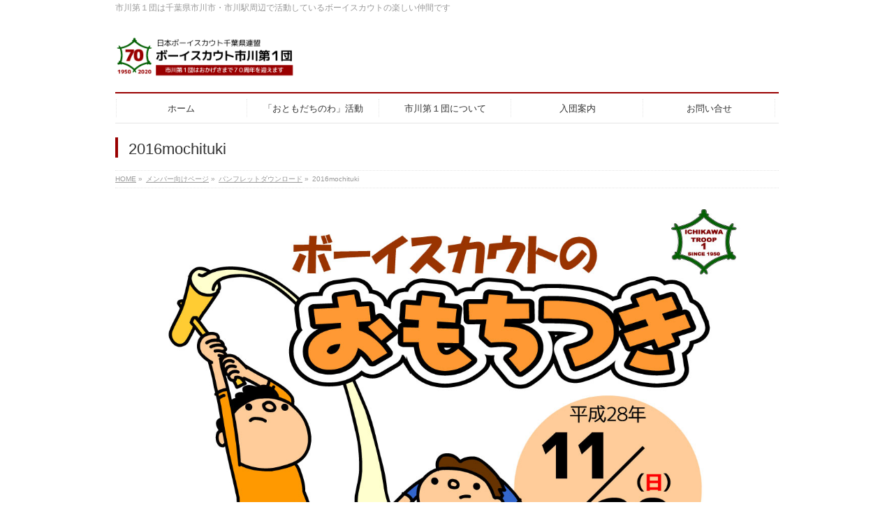

--- FILE ---
content_type: text/html; charset=UTF-8
request_url: http://ichikawa1.com/member/pamphdl/2016mochituki-2/
body_size: 8629
content:
<!DOCTYPE html>
<!--[if IE]>
<meta http-equiv="X-UA-Compatible" content="IE=Edge">
<![endif]-->
<html xmlns:fb="http://ogp.me/ns/fb#" lang="ja"
	prefix="og: https://ogp.me/ns#" >
<head>
<meta charset="UTF-8" />

<link rel="start" href="http://ichikawa1.com" title="HOME" />

<meta id="viewport" name="viewport" content="width=device-width, initial-scale=1">
<!--[if lt IE 9]><script src="http://ichikawa1.com/wp-content/themes/biz-vektor/js/html5.js"></script><![endif]-->

		<!-- All in One SEO 4.1.2.3 -->
		<title>2016mochituki | ボーイスカウト市川第１団（千葉県市川市）</title>
		<meta property="og:site_name" content="ボーイスカウト市川第１団（千葉県市川市） | 市川第１団は千葉県市川市・市川駅周辺で活動しているボーイスカウトの楽しい仲間です" />
		<meta property="og:type" content="article" />
		<meta property="og:title" content="2016mochituki | ボーイスカウト市川第１団（千葉県市川市）" />
		<meta property="article:published_time" content="2016-10-18T13:14:07Z" />
		<meta property="article:modified_time" content="2016-10-18T13:15:11Z" />
		<meta name="twitter:card" content="summary" />
		<meta name="twitter:domain" content="ichikawa1.com" />
		<meta name="twitter:title" content="2016mochituki | ボーイスカウト市川第１団（千葉県市川市）" />
		<meta name="google" content="nositelinkssearchbox" />
		<script type="application/ld+json" class="aioseo-schema">
			{"@context":"https:\/\/schema.org","@graph":[{"@type":"WebSite","@id":"http:\/\/ichikawa1.com\/#website","url":"http:\/\/ichikawa1.com\/","name":"\u30dc\u30fc\u30a4\u30b9\u30ab\u30a6\u30c8\u5e02\u5ddd\u7b2c\uff11\u56e3\uff08\u5343\u8449\u770c\u5e02\u5ddd\u5e02\uff09","description":"\u5e02\u5ddd\u7b2c\uff11\u56e3\u306f\u5343\u8449\u770c\u5e02\u5ddd\u5e02\u30fb\u5e02\u5ddd\u99c5\u5468\u8fba\u3067\u6d3b\u52d5\u3057\u3066\u3044\u308b\u30dc\u30fc\u30a4\u30b9\u30ab\u30a6\u30c8\u306e\u697d\u3057\u3044\u4ef2\u9593\u3067\u3059","publisher":{"@id":"http:\/\/ichikawa1.com\/#organization"}},{"@type":"Organization","@id":"http:\/\/ichikawa1.com\/#organization","name":"\u30dc\u30fc\u30a4\u30b9\u30ab\u30a6\u30c8\u5e02\u5ddd\u7b2c\uff11\u56e3\uff08\u5343\u8449\u770c\u5e02\u5ddd\u5e02\uff09","url":"http:\/\/ichikawa1.com\/"},{"@type":"BreadcrumbList","@id":"http:\/\/ichikawa1.com\/member\/pamphdl\/2016mochituki-2\/#breadcrumblist","itemListElement":[{"@type":"ListItem","@id":"http:\/\/ichikawa1.com\/#listItem","position":"1","item":{"@type":"WebPage","@id":"http:\/\/ichikawa1.com\/","name":"\u30db\u30fc\u30e0","description":"\u5e02\u5ddd\u7b2c\uff11\u56e3\u306f\u5343\u8449\u770c\u5e02\u5ddd\u5e02\u30fb\u5e02\u5ddd\u99c5\u5468\u8fba\u3067\u6d3b\u52d5\u3057\u3066\u3044\u308b\u30dc\u30fc\u30a4\u30b9\u30ab\u30a6\u30c8\u306e\u697d\u3057\u3044\u4ef2\u9593\u3067\u3059","url":"http:\/\/ichikawa1.com\/"},"nextItem":"http:\/\/ichikawa1.com\/member\/pamphdl\/2016mochituki-2\/#listItem"},{"@type":"ListItem","@id":"http:\/\/ichikawa1.com\/member\/pamphdl\/2016mochituki-2\/#listItem","position":"2","item":{"@type":"WebPage","@id":"http:\/\/ichikawa1.com\/member\/pamphdl\/2016mochituki-2\/","name":"2016mochituki","url":"http:\/\/ichikawa1.com\/member\/pamphdl\/2016mochituki-2\/"},"previousItem":"http:\/\/ichikawa1.com\/#listItem"}]},{"@type":"Person","@id":"http:\/\/ichikawa1.com\/author\/admin\/#author","url":"http:\/\/ichikawa1.com\/author\/admin\/","name":"\u7de8\u96c6\u9577\uff08BS\u968a\u9577)","image":{"@type":"ImageObject","@id":"http:\/\/ichikawa1.com\/member\/pamphdl\/2016mochituki-2\/#authorImage","url":"http:\/\/2.gravatar.com\/avatar\/54d4159f428d1f555525f192ca18c43f?s=96&d=mm&r=g","width":"96","height":"96","caption":"\u7de8\u96c6\u9577\uff08BS\u968a\u9577)"}},{"@type":"ItemPage","@id":"http:\/\/ichikawa1.com\/member\/pamphdl\/2016mochituki-2\/#itempage","url":"http:\/\/ichikawa1.com\/member\/pamphdl\/2016mochituki-2\/","name":"2016mochituki | \u30dc\u30fc\u30a4\u30b9\u30ab\u30a6\u30c8\u5e02\u5ddd\u7b2c\uff11\u56e3\uff08\u5343\u8449\u770c\u5e02\u5ddd\u5e02\uff09","inLanguage":"ja","isPartOf":{"@id":"http:\/\/ichikawa1.com\/#website"},"breadcrumb":{"@id":"http:\/\/ichikawa1.com\/member\/pamphdl\/2016mochituki-2\/#breadcrumblist"},"datePublished":"2016-10-18T13:14:07+09:00","dateModified":"2016-10-18T13:15:11+09:00"}]}
		</script>
		<!-- All in One SEO -->

<link rel='dns-prefetch' href='//secure.gravatar.com' />
<link rel='dns-prefetch' href='//maxcdn.bootstrapcdn.com' />
<link rel='dns-prefetch' href='//fonts.googleapis.com' />
<link rel='dns-prefetch' href='//s.w.org' />
<link rel='dns-prefetch' href='//v0.wordpress.com' />
<link rel="alternate" type="application/rss+xml" title="ボーイスカウト市川第１団（千葉県市川市） &raquo; フィード" href="http://ichikawa1.com/feed/" />
<link rel="alternate" type="application/rss+xml" title="ボーイスカウト市川第１団（千葉県市川市） &raquo; コメントフィード" href="http://ichikawa1.com/comments/feed/" />
<meta name="description" content="市川第１団は千葉県市川市・市川駅周辺で活動しているボーイスカウトの楽しい仲間です" />
<style type="text/css">.keyColorBG,.keyColorBGh:hover,.keyColor_bg,.keyColor_bg_hover:hover{background-color: #990000;}.keyColorCl,.keyColorClh:hover,.keyColor_txt,.keyColor_txt_hover:hover{color: #990000;}.keyColorBd,.keyColorBdh:hover,.keyColor_border,.keyColor_border_hover:hover{border-color: #990000;}.color_keyBG,.color_keyBGh:hover,.color_key_bg,.color_key_bg_hover:hover{background-color: #990000;}.color_keyCl,.color_keyClh:hover,.color_key_txt,.color_key_txt_hover:hover{color: #990000;}.color_keyBd,.color_keyBdh:hover,.color_key_border,.color_key_border_hover:hover{border-color: #990000;}</style>
		<script type="text/javascript">
			window._wpemojiSettings = {"baseUrl":"https:\/\/s.w.org\/images\/core\/emoji\/13.0.0\/72x72\/","ext":".png","svgUrl":"https:\/\/s.w.org\/images\/core\/emoji\/13.0.0\/svg\/","svgExt":".svg","source":{"concatemoji":"http:\/\/ichikawa1.com\/wp-includes\/js\/wp-emoji-release.min.js?ver=5.5.17"}};
			!function(e,a,t){var n,r,o,i=a.createElement("canvas"),p=i.getContext&&i.getContext("2d");function s(e,t){var a=String.fromCharCode;p.clearRect(0,0,i.width,i.height),p.fillText(a.apply(this,e),0,0);e=i.toDataURL();return p.clearRect(0,0,i.width,i.height),p.fillText(a.apply(this,t),0,0),e===i.toDataURL()}function c(e){var t=a.createElement("script");t.src=e,t.defer=t.type="text/javascript",a.getElementsByTagName("head")[0].appendChild(t)}for(o=Array("flag","emoji"),t.supports={everything:!0,everythingExceptFlag:!0},r=0;r<o.length;r++)t.supports[o[r]]=function(e){if(!p||!p.fillText)return!1;switch(p.textBaseline="top",p.font="600 32px Arial",e){case"flag":return s([127987,65039,8205,9895,65039],[127987,65039,8203,9895,65039])?!1:!s([55356,56826,55356,56819],[55356,56826,8203,55356,56819])&&!s([55356,57332,56128,56423,56128,56418,56128,56421,56128,56430,56128,56423,56128,56447],[55356,57332,8203,56128,56423,8203,56128,56418,8203,56128,56421,8203,56128,56430,8203,56128,56423,8203,56128,56447]);case"emoji":return!s([55357,56424,8205,55356,57212],[55357,56424,8203,55356,57212])}return!1}(o[r]),t.supports.everything=t.supports.everything&&t.supports[o[r]],"flag"!==o[r]&&(t.supports.everythingExceptFlag=t.supports.everythingExceptFlag&&t.supports[o[r]]);t.supports.everythingExceptFlag=t.supports.everythingExceptFlag&&!t.supports.flag,t.DOMReady=!1,t.readyCallback=function(){t.DOMReady=!0},t.supports.everything||(n=function(){t.readyCallback()},a.addEventListener?(a.addEventListener("DOMContentLoaded",n,!1),e.addEventListener("load",n,!1)):(e.attachEvent("onload",n),a.attachEvent("onreadystatechange",function(){"complete"===a.readyState&&t.readyCallback()})),(n=t.source||{}).concatemoji?c(n.concatemoji):n.wpemoji&&n.twemoji&&(c(n.twemoji),c(n.wpemoji)))}(window,document,window._wpemojiSettings);
		</script>
		<style type="text/css">
img.wp-smiley,
img.emoji {
	display: inline !important;
	border: none !important;
	box-shadow: none !important;
	height: 1em !important;
	width: 1em !important;
	margin: 0 .07em !important;
	vertical-align: -0.1em !important;
	background: none !important;
	padding: 0 !important;
}
</style>
	<link rel='stylesheet' id='wp-block-library-css'  href='http://ichikawa1.com/wp-includes/css/dist/block-library/style.min.css?ver=5.5.17' type='text/css' media='all' />
<style id='wp-block-library-inline-css' type='text/css'>
.has-text-align-justify{text-align:justify;}
</style>
<link rel='stylesheet' id='contact-form-7-css'  href='http://ichikawa1.com/wp-content/plugins/contact-form-7/includes/css/styles.css?ver=5.4.2' type='text/css' media='all' />
<link rel='stylesheet' id='Biz_Vektor_common_style-css'  href='http://ichikawa1.com/wp-content/themes/biz-vektor/css/bizvektor_common_min.css?ver=1.9.2' type='text/css' media='all' />
<link rel='stylesheet' id='Biz_Vektor_Design_style-css'  href='http://ichikawa1.com/wp-content/plugins/biz-vektor-neat/css/neat.min.css?ver=0.2.4.0' type='text/css' media='all' />
<link rel='stylesheet' id='Biz_Vektor_plugin_sns_style-css'  href='http://ichikawa1.com/wp-content/themes/biz-vektor/plugins/sns/style_bizvektor_sns.css?ver=5.5.17' type='text/css' media='all' />
<link rel='stylesheet' id='Biz_Vektor_add_font_awesome-css'  href='//maxcdn.bootstrapcdn.com/font-awesome/4.3.0/css/font-awesome.min.css?ver=5.5.17' type='text/css' media='all' />
<link rel='stylesheet' id='Biz_Vektor_add_web_fonts-css'  href='//fonts.googleapis.com/css?family=Droid+Sans%3A700%7CLato%3A900%7CAnton&#038;ver=5.5.17' type='text/css' media='all' />
<!-- Inline jetpack_facebook_likebox -->
<style id='jetpack_facebook_likebox-inline-css' type='text/css'>
.widget_facebook_likebox {
	overflow: hidden;
}

</style>
<link rel='stylesheet' id='tablepress-default-css'  href='http://ichikawa1.com/wp-content/plugins/tablepress/css/default.min.css?ver=1.12' type='text/css' media='all' />
<link rel='stylesheet' id='fancybox-css'  href='http://ichikawa1.com/wp-content/plugins/easy-fancybox/css/jquery.fancybox.min.css?ver=1.3.24' type='text/css' media='screen' />
<link rel='stylesheet' id='jetpack_css-css'  href='http://ichikawa1.com/wp-content/plugins/jetpack/css/jetpack.css?ver=9.0.5' type='text/css' media='all' />
<script type='text/javascript' src='http://ichikawa1.com/wp-includes/js/jquery/jquery.js?ver=1.12.4-wp' id='jquery-core-js'></script>
<link rel="https://api.w.org/" href="http://ichikawa1.com/wp-json/" /><link rel="alternate" type="application/json" href="http://ichikawa1.com/wp-json/wp/v2/media/233" /><link rel="EditURI" type="application/rsd+xml" title="RSD" href="http://ichikawa1.com/xmlrpc.php?rsd" />
<link rel="wlwmanifest" type="application/wlwmanifest+xml" href="http://ichikawa1.com/wp-includes/wlwmanifest.xml" /> 
<link rel='shortlink' href='https://wp.me/a7ZCxq-3L' />
<link rel="alternate" type="application/json+oembed" href="http://ichikawa1.com/wp-json/oembed/1.0/embed?url=http%3A%2F%2Fichikawa1.com%2Fmember%2Fpamphdl%2F2016mochituki-2%2F" />
<link rel="alternate" type="text/xml+oembed" href="http://ichikawa1.com/wp-json/oembed/1.0/embed?url=http%3A%2F%2Fichikawa1.com%2Fmember%2Fpamphdl%2F2016mochituki-2%2F&#038;format=xml" />
<style type='text/css'>img#wpstats{display:none}</style><!-- [ BizVektor OGP ] -->
<meta property="og:site_name" content="ボーイスカウト市川第１団（千葉県市川市）" />
<meta property="og:url" content="http://ichikawa1.com/member/pamphdl/2016mochituki-2/" />
<meta property="fb:app_id" content="" />
<meta property="og:type" content="article" />
<meta property="og:title" content="2016mochituki | ボーイスカウト市川第１団（千葉県市川市）" />
<meta property="og:description" content="市川第１団は千葉県市川市・市川駅周辺で活動しているボーイスカウトの楽しい仲間です" />
<!-- [ /BizVektor OGP ] -->
<!--[if lte IE 8]>
<link rel="stylesheet" type="text/css" media="all" href="http://ichikawa1.com/wp-content/plugins/biz-vektor-neat/css/neat_old_ie.css" />
<![endif]-->
<link rel="SHORTCUT ICON" HREF="//ichikawa1.com/wp-content/uploads/2016/10/favicon.ico" /><link rel="pingback" href="http://ichikawa1.com/xmlrpc.php" />
<style type="text/css">.recentcomments a{display:inline !important;padding:0 !important;margin:0 !important;}</style><style>.simplemap img{max-width:none !important;padding:0 !important;margin:0 !important;}.staticmap,.staticmap img{max-width:100% !important;height:auto !important;}.simplemap .simplemap-content{display:none;}</style>
<script>var google_map_api_key = "AIzaSyBXA6nerCBSDTT0VLUChg1v42MvjHUxQ8c";</script><style type="text/css">.broken_link, a.broken_link {
	text-decoration: line-through;
}</style><style type="text/css">


a { color:#cc3333; }

#searchform input[type=submit],
p.form-submit input[type=submit],
form#searchform input#searchsubmit,
#content form input.wpcf7-submit,
#confirm-button input,
a.btn,
.linkBtn a,
input[type=button],
input[type=submit] { background-color: #990000; }

#headContactTel { color:#990000; }

#gMenu .assistive-text { background-color:#990000; }
#gMenu .menu { border-top-color:#990000; }
#gMenu .menu li a:hover { background-color:#ffaaaa; }
#gMenu .menu li a span { color:#990000; }
#gMenu .menu li.current_page_item > a { background-color:#ffaaaa; }
#gMenu .menu li a strong:before { color:#990000; }
@media (min-width:770px) {
#gMenu .menu > li.current-menu-ancestor > a,
#gMenu .menu > li.current_page_ancestor > a,
#gMenu .menu > li.current-page-ancestor > a { background-color:#ffaaaa; }
}

#pageTitBnr #pageTitInner #pageTit { border-left-color:#990000; }

.sideTower li#sideContact.sideBnr a,
#sideTower li#sideContact.sideBnr a,
#content .infoList .rssBtn a,
form#searchform input#searchsubmit { background-color: #990000; }

.sideTower li#sideContact.sideBnr a:hover,
#sideTower li#sideContact.sideBnr a:hover,
#content .infoList .rssBtn a:hover,
form#searchform input#searchsubmit:hover { background-color: #cc3333; }

#content h2,
#content h1.contentTitle,
#content h1.entryPostTitle ,
.sideTower .localHead,
#sideTower .localHead { border-top-color:#990000; }

#content h3 { color:#990000; }

#content table th { background-color:#ffaaaa; }
#content table thead th { background-color:#ffaaaa; }

#content .mainFootContact p.mainFootTxt span.mainFootTel { color:#990000; }
#content .mainFootContact .mainFootBt a { background-color: #990000; }
#content .mainFootContact .mainFootBt a:hover { background-color: #cc3333; }

#content .child_page_block h4 a { border-left-color:#990000; }

#content .infoList .infoCate a { border-color:#cc3333; color:#cc3333 }
#content .infoList .infoCate a:hover { background-color: #cc3333; }

.paging span,
.paging a	{ color:#990000; border-color:#990000; }
.paging span.current,
.paging a:hover	{ background-color:#990000; }

	/* アクティブのページ */
.sideTower .sideWidget li a:hover,
.sideTower .sideWidget li.current_page_item > a,
.sideTower .sideWidget li.current-cat > a,
#sideTower .sideWidget li a:hover,
#sideTower .sideWidget li.current_page_item > a,
#sideTower .sideWidget li.current-cat > a	{ color:#990000; background-color: #ffaaaa;}
.sideTower .ttBoxSection .ttBox a:hover,
#sideTower .ttBoxSection .ttBox a:hover { color: #990000; }

#pagetop a { background-color: #990000; }
#pagetop a:hover { background-color: #cc3333; }
.moreLink a { background-color: #990000; }
.moreLink a:hover { background-color: #cc3333; }

#content #topPr h3 a { border-left-color:#990000; }


</style>



	<style type="text/css">
/*-------------------------------------------*/
/*	menu divide
/*-------------------------------------------*/
@media (min-width: 970px) {
#gMenu .menu > li { width:189px; text-align:center; }
#gMenu .menu > li.current_menu_item,
#gMenu .menu > li.current-menu-item,
#gMenu .menu > li.current-menu-ancestor,
#gMenu .menu > li.current_page_item,
#gMenu .menu > li.current_page_ancestor,
#gMenu .menu > li.current-page-ancestor { width:193px; }
}
</style>
<!--[if lte IE 8]>
<style type="text/css">
#gMenu .menu li { width:189px; text-align:center; }
#gMenu .menu li.current_page_item,
#gMenu .menu li.current_page_ancestor { width:193px; }
</style>
<![endif]-->
<style type="text/css">
/*-------------------------------------------*/
/*	font
/*-------------------------------------------*/
h1,h2,h3,h4,h4,h5,h6,#header #site-title,#pageTitBnr #pageTitInner #pageTit,#content .leadTxt,#sideTower .localHead {font-family: "ヒラギノ角ゴ Pro W3","Hiragino Kaku Gothic Pro","メイリオ",Meiryo,Osaka,"ＭＳ Ｐゴシック","MS PGothic",sans-serif; }
#pageTitBnr #pageTitInner #pageTit { font-weight:lighter; }
#gMenu .menu li a strong {font-family: "ヒラギノ角ゴ Pro W3","Hiragino Kaku Gothic Pro","メイリオ",Meiryo,Osaka,"ＭＳ Ｐゴシック","MS PGothic",sans-serif; }
</style>
<link rel="stylesheet" href="http://ichikawa1.com/wp-content/themes/biz-vektor/style.css" type="text/css" media="all" />
</head>

<body class="attachment attachment-template-default attachmentid-233 attachment-jpeg two-column right-sidebar">

<div id="fb-root"></div>

<div id="wrap">

<!--[if lte IE 8]>
<div id="eradi_ie_box">
<div class="alert_title">ご利用の <span style="font-weight: bold;">Internet Exproler</span> は古すぎます。</div>
<p>あなたがご利用の Internet Explorer はすでにサポートが終了しているため、正しい表示・動作を保証しておりません。<br />
古い Internet Exproler はセキュリティーの観点からも、<a href="https://www.microsoft.com/ja-jp/windows/lifecycle/iesupport/" target="_blank" >新しいブラウザに移行する事が強く推奨されています。</a><br />
<a href="http://windows.microsoft.com/ja-jp/internet-explorer/" target="_blank" >最新のInternet Exproler</a> や <a href="https://www.microsoft.com/ja-jp/windows/microsoft-edge" target="_blank" >Edge</a> を利用するか、<a href="https://www.google.co.jp/chrome/browser/index.html" target="_blank">Chrome</a> や <a href="https://www.mozilla.org/ja/firefox/new/" target="_blank">Firefox</a> など、より早くて快適なブラウザをご利用ください。</p>
</div>
<![endif]-->

<!-- [ #headerTop ] -->
<div id="headerTop">
<div class="innerBox">
<div id="site-description">市川第１団は千葉県市川市・市川駅周辺で活動しているボーイスカウトの楽しい仲間です</div>
</div>
</div><!-- [ /#headerTop ] -->

<!-- [ #header ] -->
<div id="header">
<div id="headerInner" class="innerBox">
<!-- [ #headLogo ] -->
<div id="site-title">
<a href="http://ichikawa1.com/" title="ボーイスカウト市川第１団（千葉県市川市）" rel="home">
<img src="http://ichikawa1.com/wp-content/uploads/2019/05/rogomark_for_HP-70th.png" alt="ボーイスカウト市川第１団（千葉県市川市）" /></a>
</div>
<!-- [ /#headLogo ] -->

<!-- [ #headContact ] -->
<!-- [ /#headContact ] -->

</div>
<!-- #headerInner -->
</div>
<!-- [ /#header ] -->


<!-- [ #gMenu ] -->
<div id="gMenu" class="itemClose">
<div id="gMenuInner" class="innerBox">
<h3 class="assistive-text" onclick="showHide('gMenu');"><span>MENU</span></h3>
<div class="skip-link screen-reader-text">
	<a href="#content" title="メニューを飛ばす">メニューを飛ばす</a>
</div>
<div class="menu-%e3%83%a1%e3%82%a4%e3%83%b3%e3%83%a1%e3%83%8b%e3%83%a5%e3%83%bc-container"><ul id="menu-%e3%83%a1%e3%82%a4%e3%83%b3%e3%83%a1%e3%83%8b%e3%83%a5%e3%83%bc" class="menu"><li id="menu-item-20" class="menu-item menu-item-type-custom menu-item-object-custom menu-item-home"><a href="http://ichikawa1.com/"><strong>ホーム</strong></a></li>
<li id="menu-item-785" class="menu-item menu-item-type-post_type menu-item-object-page"><a href="http://ichikawa1.com/tomodachi-wa/"><strong>「おともだちのわ」活動</strong></a></li>
<li id="menu-item-36" class="menu-item menu-item-type-post_type menu-item-object-page"><a href="http://ichikawa1.com/about/"><strong>市川第１団について</strong></a></li>
<li id="menu-item-18" class="menu-item menu-item-type-post_type menu-item-object-page"><a href="http://ichikawa1.com/recruit/"><strong>入団案内</strong></a></li>
<li id="menu-item-17" class="menu-item menu-item-type-post_type menu-item-object-page"><a href="http://ichikawa1.com/contact/"><strong>お問い合せ</strong></a></li>
</ul></div>
</div><!-- [ /#gMenuInner ] -->
</div>
<!-- [ /#gMenu ] -->


<div id="pageTitBnr">
<div class="innerBox">
<div id="pageTitInner">
<h1 id="pageTit">
2016mochituki</h1>
</div><!-- [ /#pageTitInner ] -->
</div>
</div><!-- [ /#pageTitBnr ] -->
<!-- [ #panList ] -->
<div id="panList">
<div id="panListInner" class="innerBox">
<ul><li id="panHome"><a href="http://ichikawa1.com"><span>HOME</span></a> &raquo; </li><li itemscope itemtype="http://data-vocabulary.org/Breadcrumb"><a href="http://ichikawa1.com/member/" itemprop="url"><span itemprop="title">メンバー向けページ</span></a> &raquo; </li><li itemscope itemtype="http://data-vocabulary.org/Breadcrumb"><a href="http://ichikawa1.com/member/pamphdl/" itemprop="url"><span itemprop="title">パンフレットダウンロード</span></a> &raquo; </li><li><span>2016mochituki</span></li></ul></div>
</div>
<!-- [ /#panList ] -->

<div id="main">
<!-- [ #container ] -->
<div id="container" class="innerBox">
	<!-- [ #content ] -->
	<div id="content" class="content wide">


				<div id="post-233" class="post-233 attachment type-attachment status-inherit hentry">

					<div class="entry-content">
						<div class="entry-attachment">
						<p class="attachment"><a href="http://ichikawa1.com/member/pamphdl/%e9%87%8e%e5%a4%96%e6%96%99%e7%90%86%e3%83%9d%e3%82%b9%e3%82%bf%e3%83%bc_outline/" title="2016mochituki" rel="attachment"><img width="900" height="1236" src="http://ichikawa1.com/wp-content/uploads/2016/10/2016mochituki.jpg" class="attachment-900x9999 size-900x9999" alt="" loading="lazy" srcset="http://ichikawa1.com/wp-content/uploads/2016/10/2016mochituki.jpg 1242w, http://ichikawa1.com/wp-content/uploads/2016/10/2016mochituki-219x300.jpg 219w, http://ichikawa1.com/wp-content/uploads/2016/10/2016mochituki-768x1054.jpg 768w, http://ichikawa1.com/wp-content/uploads/2016/10/2016mochituki-746x1024.jpg 746w" sizes="(max-width: 900px) 100vw, 900px" /></a></p>

						<div id="nav-below" class="navigation">
							<div class="nav-previous"></div>
							<div class="nav-next"><a href='http://ichikawa1.com/member/pamphdl/%e9%87%8e%e5%a4%96%e6%96%99%e7%90%86%e3%83%9d%e3%82%b9%e3%82%bf%e3%83%bc_outline/'>野外料理ポスター_outline</a></div>
						</div><!-- #nav-below -->
						</div><!-- .entry-attachment -->
						<div class="entry-caption"></div>


					</div><!-- .entry-content -->

				</div><!-- #post-## -->


	</div>
	<!-- [ /#content ] -->

</div>
<!-- [ /#container ] -->

</div><!-- #main -->

<div id="back-top">
<a href="#wrap">
	<img id="pagetop" src="http://ichikawa1.com/wp-content/themes/biz-vektor/js/res-vektor/images/footer_pagetop.png" alt="PAGETOP" />
</a>
</div>

<!-- [ #footerSection ] -->
<div id="footerSection">

	<div id="pagetop">
	<div id="pagetopInner" class="innerBox">
	<a href="#wrap">PAGETOP</a>
	</div>
	</div>

	<div id="footMenu">
	<div id="footMenuInner" class="innerBox">
	<div class="menu-%e3%83%95%e3%83%83%e3%82%bf%e3%83%bc%e3%83%a1%e3%83%8b%e3%83%a5%e3%83%bc-container"><ul id="menu-%e3%83%95%e3%83%83%e3%82%bf%e3%83%bc%e3%83%a1%e3%83%8b%e3%83%a5%e3%83%bc" class="menu"><li id="menu-item-177" class="menu-item menu-item-type-custom menu-item-object-custom menu-item-177"><a href="http://ichikawa1.com/info/">お知らせ</a></li>
<li id="menu-item-169" class="menu-item menu-item-type-post_type menu-item-object-page menu-item-169"><a href="http://ichikawa1.com/member/">メンバー向けページ</a></li>
<li id="menu-item-115" class="menu-item menu-item-type-post_type menu-item-object-page menu-item-115"><a href="http://ichikawa1.com/%e3%81%94%e5%88%a9%e7%94%a8%e3%81%ab%e3%81%82%e3%81%9f%e3%81%a3%e3%81%a6/">ご利用にあたって</a></li>
</ul></div>	</div>
	</div>

	<!-- [ #footer ] -->
	<div id="footer">
	<!-- [ #footerInner ] -->
	<div id="footerInner" class="innerBox">
		<dl id="footerOutline">
		<dt>ボーイスカウト市川第１団</dt>
		<dd>
		千葉県市川市市川1-24-21<br />
自然幼稚園内		</dd>
		</dl>
		<!-- [ #footerSiteMap ] -->
		<div id="footerSiteMap">
</div>
		<!-- [ /#footerSiteMap ] -->
	</div>
	<!-- [ /#footerInner ] -->
	</div>
	<!-- [ /#footer ] -->

	<!-- [ #siteBottom ] -->
	<div id="siteBottom">
	<div id="siteBottomInner" class="innerBox">
	<div id="copy">Copyright &copy; <a href="http://ichikawa1.com/" rel="home">ボーイスカウト市川第１団</a> All Rights Reserved.</div><div id="powerd">Powered by <a href="https://ja.wordpress.org/">WordPress</a> &amp; <a href="http://bizvektor.com" target="_blank" title="無料WordPressテーマ BizVektor(ビズベクトル)"> BizVektor Theme</a> by <a href="http://www.vektor-inc.co.jp" target="_blank" title="株式会社ベクトル -ウェブサイト制作・WordPressカスタマイズ- [ 愛知県名古屋市 ]">Vektor,Inc.</a> technology.</div>	</div>
	</div>
	<!-- [ /#siteBottom ] -->
</div>
<!-- [ /#footerSection ] -->
</div>
<!-- [ /#wrap ] -->
<script type='text/javascript' src='http://ichikawa1.com/wp-includes/js/dist/vendor/wp-polyfill.min.js?ver=7.4.4' id='wp-polyfill-js'></script>
<script type='text/javascript' id='wp-polyfill-js-after'>
( 'fetch' in window ) || document.write( '<script src="http://ichikawa1.com/wp-includes/js/dist/vendor/wp-polyfill-fetch.min.js?ver=3.0.0"></scr' + 'ipt>' );( document.contains ) || document.write( '<script src="http://ichikawa1.com/wp-includes/js/dist/vendor/wp-polyfill-node-contains.min.js?ver=3.42.0"></scr' + 'ipt>' );( window.DOMRect ) || document.write( '<script src="http://ichikawa1.com/wp-includes/js/dist/vendor/wp-polyfill-dom-rect.min.js?ver=3.42.0"></scr' + 'ipt>' );( window.URL && window.URL.prototype && window.URLSearchParams ) || document.write( '<script src="http://ichikawa1.com/wp-includes/js/dist/vendor/wp-polyfill-url.min.js?ver=3.6.4"></scr' + 'ipt>' );( window.FormData && window.FormData.prototype.keys ) || document.write( '<script src="http://ichikawa1.com/wp-includes/js/dist/vendor/wp-polyfill-formdata.min.js?ver=3.0.12"></scr' + 'ipt>' );( Element.prototype.matches && Element.prototype.closest ) || document.write( '<script src="http://ichikawa1.com/wp-includes/js/dist/vendor/wp-polyfill-element-closest.min.js?ver=2.0.2"></scr' + 'ipt>' );
</script>
<script type='text/javascript' id='contact-form-7-js-extra'>
/* <![CDATA[ */
var wpcf7 = {"api":{"root":"http:\/\/ichikawa1.com\/wp-json\/","namespace":"contact-form-7\/v1"}};
/* ]]> */
</script>
<script type='text/javascript' src='http://ichikawa1.com/wp-content/plugins/contact-form-7/includes/js/index.js?ver=5.4.2' id='contact-form-7-js'></script>
<script type='text/javascript' src='http://ichikawa1.com/wp-includes/js/comment-reply.min.js?ver=5.5.17' id='comment-reply-js'></script>
<script type='text/javascript' id='jetpack-facebook-embed-js-extra'>
/* <![CDATA[ */
var jpfbembed = {"appid":"249643311490","locale":"en_US"};
/* ]]> */
</script>
<script type='text/javascript' src='http://ichikawa1.com/wp-content/plugins/jetpack/_inc/build/facebook-embed.min.js' id='jetpack-facebook-embed-js'></script>
<script type='text/javascript' src='http://ichikawa1.com/wp-content/plugins/easy-fancybox/js/jquery.fancybox.min.js?ver=1.3.24' id='jquery-fancybox-js'></script>
<script type='text/javascript' id='jquery-fancybox-js-after'>
var fb_timeout, fb_opts={'overlayShow':true,'hideOnOverlayClick':true,'showCloseButton':true,'margin':20,'centerOnScroll':false,'enableEscapeButton':true,'autoScale':true };
if(typeof easy_fancybox_handler==='undefined'){
var easy_fancybox_handler=function(){
jQuery('.nofancybox,a.wp-block-file__button,a.pin-it-button,a[href*="pinterest.com/pin/create"],a[href*="facebook.com/share"],a[href*="twitter.com/share"]').addClass('nolightbox');
/* IMG */
var fb_IMG_select='a[href*=".jpg"]:not(.nolightbox,li.nolightbox>a),area[href*=".jpg"]:not(.nolightbox),a[href*=".jpeg"]:not(.nolightbox,li.nolightbox>a),area[href*=".jpeg"]:not(.nolightbox),a[href*=".png"]:not(.nolightbox,li.nolightbox>a),area[href*=".png"]:not(.nolightbox),a[href*=".webp"]:not(.nolightbox,li.nolightbox>a),area[href*=".webp"]:not(.nolightbox)';
jQuery(fb_IMG_select).addClass('fancybox image');
var fb_IMG_sections=jQuery('.gallery,.wp-block-gallery,.tiled-gallery,.wp-block-jetpack-tiled-gallery');
fb_IMG_sections.each(function(){jQuery(this).find(fb_IMG_select).attr('rel','gallery-'+fb_IMG_sections.index(this));});
jQuery('a.fancybox,area.fancybox,li.fancybox a').each(function(){jQuery(this).fancybox(jQuery.extend({},fb_opts,{'transitionIn':'elastic','easingIn':'easeOutBack','transitionOut':'elastic','easingOut':'easeInBack','opacity':false,'hideOnContentClick':false,'titleShow':true,'titlePosition':'over','titleFromAlt':true,'showNavArrows':true,'enableKeyboardNav':true,'cyclic':false}))});};
jQuery('a.fancybox-close').on('click',function(e){e.preventDefault();jQuery.fancybox.close()});
};
var easy_fancybox_auto=function(){setTimeout(function(){jQuery('#fancybox-auto').trigger('click')},1000);};
jQuery(easy_fancybox_handler);jQuery(document).on('post-load',easy_fancybox_handler);
jQuery(easy_fancybox_auto);
</script>
<script type='text/javascript' src='http://ichikawa1.com/wp-content/plugins/easy-fancybox/js/jquery.easing.min.js?ver=1.4.1' id='jquery-easing-js'></script>
<script type='text/javascript' src='http://ichikawa1.com/wp-content/plugins/easy-fancybox/js/jquery.mousewheel.min.js?ver=3.1.13' id='jquery-mousewheel-js'></script>
<script type='text/javascript' src='http://ichikawa1.com/wp-includes/js/wp-embed.min.js?ver=5.5.17' id='wp-embed-js'></script>
<script type='text/javascript' id='biz-vektor-min-js-js-extra'>
/* <![CDATA[ */
var bv_sliderParams = {"slideshowSpeed":"10000","animation":"slide"};
/* ]]> */
</script>
<script type='text/javascript' src='http://ichikawa1.com/wp-content/themes/biz-vektor/js/biz-vektor-min.js?ver=1.9.2' defer='defer' id='biz-vektor-min-js-js'></script>
<script type='text/javascript' src='https://stats.wp.com/e-202604.js' async='async' defer='defer'></script>
<script type='text/javascript'>
	_stq = window._stq || [];
	_stq.push([ 'view', {v:'ext',j:'1:9.0.5',blog:'118120504',post:'233',tz:'9',srv:'ichikawa1.com'} ]);
	_stq.push([ 'clickTrackerInit', '118120504', '233' ]);
</script>
</body>
</html>